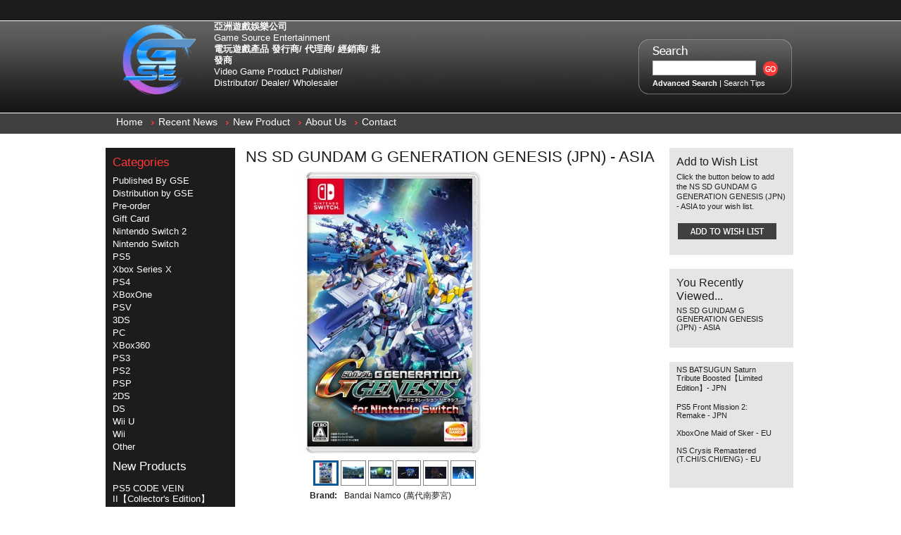

--- FILE ---
content_type: text/html; charset=UTF-8
request_url: https://hkgse.com/en/products/NS-SD-%E9%8B%BC%E5%BD%88-G-%E4%B8%96%E4%BB%A3-%E5%89%B5%E4%B8%96-%28%E6%97%A5%E6%96%87%E7%89%88%29-%252d-%E4%BA%9E%E6%B4%B2%E7%89%88.html
body_size: 8920
content:
<!DOCTYPE html PUBLIC "-//W3C//DTD XHTML 1.0 Transitional//EN" "http://www.w3.org/TR/xhtml1/DTD/xhtml1-transitional.dtd">
<html xml:lang="en" lang="en" xmlns="http://www.w3.org/1999/xhtml">
<head>
    

    <title>NS SD GUNDAM G GENERATION GENESIS (JPN) - ASIA - GSE - Game Source Entertainment 電玩遊戲產品 發行商 / 代理商 / 經銷商 / 批發商</title>  
    
    <meta http-equiv="Content-Type" content="text/html; charset=UTF-8" />
    <meta name="description" content="By Game Source Entertainment" />
    <meta name="keywords" content="PS3 , XBox360 , XBox 360 , Wii , PS2 , N3DS , N3DSLL , NDS , NDSL , PSP , PSV , PS Vita , XBOX , Playstation , Play Station , 電玩批發 , 遊戲批發 , 遊戲機批發 ,Game trading ,  Game Wholesale , Game Wholesaler , Game Source , GSE , 任天堂 , 微軟 , Nintendo , Microsoft , 遊戲大盤 , 電玩大盤商 , 遊戲大盤商 , 遊樂器大盤商 , Game , CONSOLE ,WiiU,PS4 ,XBoxOne,ec shop city,ecshopcity" />
    <meta http-equiv="Content-Script-Type" content="text/javascript" />
    <meta http-equiv="Content-Style-Type" content="text/css" />
    <meta property="og:image" content="https://hkgse.com/product_images/GSE WEB LOGO BETA FIN.png" />
    <meta property="og:image:width" content="1500" />
    <meta property="og:image:height" content="1500" />
    <link rel="shortcut icon" href="https://hkgse.com/product_images/-1.png" />

    <link href="https://hkgse.com/templates/__master/Styles/styles.css?1" type="text/css" rel="stylesheet" /><link href="https://hkgse.com/templates/Watchesold20171017before/Styles/styles.css?1" media="all" type="text/css" rel="stylesheet" />
<link href="https://hkgse.com/templates/Watchesold20171017before/Styles/iselector.css?1" media="all" type="text/css" rel="stylesheet" />
<link href="https://hkgse.com/templates/Watchesold20171017before/Styles/grey.css?1" media="all" type="text/css" rel="stylesheet" />
<!--[if IE]><link href="https://hkgse.com/templates/Watchesold20171017before/Styles/ie.css?1" media="all" type="text/css" rel="stylesheet" /><![endif]-->
<link href="/javascript/jquery/plugins/imodal/imodal.css?1" type="text/css" rel="stylesheet" /><link href="/javascript/jquery/plugins/jqzoom/jqzoom.css?1" type="text/css" rel="stylesheet" /><link href="https://hkgse.com/javascript/jquery/plugins/lightbox/lightbox.css?1" type="text/css" rel="stylesheet" />

    <!-- Tell the browsers about our RSS feeds -->
    

    <!-- Include visitor tracking code (if any) -->
    <script type="text/javascript" src="https://hkgse.com/index.php?action=tracking_script"></script>

    

    <style type="text/css"> #Container { background-image: url("https://hkgse.com/product_images/header_images/Watchesold20171017before_headerImage.jpg"); } </style>

    <script type="text/javascript" src="https://hkgse.com/en/javascript/jquery.js?1"></script>
    <script type="text/javascript" src="https://hkgse.com/en/javascript/menudrop.js?1"></script>
    <script type="text/javascript" src="https://hkgse.com/en/javascript/common.js?1"></script>
    <script type="text/javascript" src="https://hkgse.com/en/javascript/iselector.js?1"></script>

    <script type="text/javascript">
    //<![CDATA[
    config.ShopPath = 'https://hkgse.com/en';
    config.AppPath = '';
    var ThumbImageWidth = 240;
    var ThumbImageHeight = 230;
    //]]>
    </script>
    <script type="text/javascript" src="/javascript/jquery/plugins/imodal/imodal.js?1"></script>
    <script type="text/javascript" src="https://hkgse.com/javascript/quicksearch.js"></script>
    
</head>

<body>
    <script type="text/javascript" src="/javascript/product.functions.js?1"></script>
    <script type="text/javascript" src="/javascript/product.js?1"></script>
    <div id="Container">
    <div id="AjaxLoading"><img src="https://hkgse.com/templates/Watchesold20171017before/images/ajax-loader.gif" alt="" />&nbsp; Loading... Please wait...</div>

    
        <div id="TopMenu">
            <ul style="display:none">
                <li style="display:none" class="HeaderLiveChat">
                    
                </li>
                <li style="display:none" class="First"><a href="https://hkgse.com/en/account.php">My Account</a></li>
                <li style="display:none"><a href="https://hkgse.com/en/orderstatus.php">Order Status</a></li>
                <li style="display:none"><a href="https://hkgse.com/en/wishlist.php">Wish Lists</a></li>
                
                <li style="display:none" class="CartLink"><a href="https://hkgse.com/en/cart.php">View Cart <span></span></a></li>
                <li style="display:none">
                    <div>
                        <a href='https://hkgse.com/en/login.php' onclick=''>Sign in</a> or <a href='https://hkgse.com/en/login.php?action=create_account' onclick=''>Create an account</a>
                    </div>
                </li>
                <li> <script type="text/javascript" src="/javascript/tw_cn.js"></script>
            
            <div class="Selectlanguage">
                <a href="/en/" title="English" class="SelectEnglish">English(US)</a>
                <a title="点击切换简体" class="Selectcn" id="translateLink_sim">簡體中文(香港)</a>
                <a title="點擊切換繁體" class="Selecthk" id="translateLink_tra">繁體中文(香港)</a>
                    </div>
                    

                
                    
<script type="text/javascript">    
var defaultEncoding=1;  //2=sim 1=tra
var cookieDomain='';
var translateDelay=1;
var currentEncoding = defaultEncoding;
var targetEncodingCookie = "targetEncoding" + cookieDomain.replace(/./g,"");
var targetEncoding = ( getCookie(targetEncodingCookie) == null ? defaultEncoding : getCookie(targetEncodingCookie) );  

    
var translateButtonId_sim ="translateLink_sim";
var translateButtonId_tra ="translateLink_tra";

                   
translateButtonObject_sim = document.getElementById( translateButtonId_sim);
translateButtonObject_tra = document.getElementById( translateButtonId_tra);
if (translateButtonObject_sim||translateButtonObject_tra)
{  


    
    if(window.location.href.indexOf('/en/')!=-1){
    if(translateButtonObject_sim){
   translateInitilization_sim1(translateButtonId_sim); 
    
    }
    if(translateButtonObject_tra)
   translateInitilization_tra1(translateButtonId_tra); 
    }
    else{
    if(translateButtonObject_sim)
    translateInitilization_sim(translateButtonId_sim); 
    if(translateButtonObject_tra)
    translateInitilization_tra(translateButtonId_tra); 
    translatecheck();
    }
}
</script>  
</li>
            </ul>
            <br class="Clear" />
        </div>
<div id="Outer">
<div id="Header">

<div id="Logo">
<table border=0>
<td align="center"><a href="https://hkgse.com/en/"><img src="https://hkgse.com/en/product_images/-2.png" border="0" id="LogoImage" alt="GSE - Game Source Entertainment 電玩遊戲產品 發行商 / 代理商 / 經銷商 / 批發商" /></a>
</td>
<td class="CompanyTitleimformation"><p><b>亞洲遊戲娛樂公司</b><br />
Game Source Entertainment<br />
<b>電玩遊戲產品 發行商/ 代理商/ 經銷商/ 批發商</b><br />
Video Game Product Publisher/ Distributor/ Dealer/ Wholesaler</br></p></td></table>
</div>
			<div id="SearchForm">
				<form action="https://hkgse.com/en/search.php" method="get" onsubmit="return check_small_search_form()">
					<label for="search_query">Search</label>
					<input type="text" name="search_query" id="search_query" class="Textbox" value="" />
					<input type="image" src="https://hkgse.com/templates/Watchesold20171017before/images/grey/Search.gif" class="Button" />
				</form>
				<p>
					<a href="https://hkgse.com/en/search.php?mode=advanced"><strong>Advanced Search</strong></a> |
					<a href="https://hkgse.com/en/search.php?action=Tips">Search Tips</a>
				</p>
			</div>

			<script type="text/javascript">
				lang.EmptySmallSearch = "You forgot to enter some search keywords.";
			</script>

<br class="Clear" />
</div>
	<div id="Menu">
		<ul>
			<li class="First "><a href="https://hkgse.com/en/"><span>Home</span></a></li>
				<li class=" ">
		<a href="https://hkgse.com/en/pages/%E6%9C%80%E6%96%B0%E6%B6%88%E6%81%AF.html"><span>Recent News</span></a>
		
	</li>	<li class=" ">
		<a href="https://hkgse.com/en/pages/%E6%9C%80%E6%96%B0%E7%94%A2%E5%93%81.html"><span>New Product</span></a>
		
	</li>	<li class=" ">
		<a href="https://hkgse.com/en/pages/%E9%97%9C%E6%96%BC%E6%88%91%E5%80%91.html"><span>About Us</span></a>
		
	</li>	<li class=" ">
		<a href="https://hkgse.com/en/pages/%E8%81%AF%E7%B5%A1%E6%88%91%E5%80%91.html"><span>Contact</span></a>
		
	</li>
		</ul>
	</div>



    <div id="Wrapper">
        
        <div class="Left" id="LayoutColumn1">
                            <div class="Block CategoryList Moveable Panel" id="SideCategoryList">
                    <h2>Categories</h2>
                    <div class="BlockContent">
                        <ul>
                            <ul>    <li class=""><a href="https://hkgse.com/en/categories/Published-By-GSE/">Published By GSE</a>
    
    </li></ul><ul>    <li class=""><a href="https://hkgse.com/en/categories/Distribution-by-GSE/">Distribution by GSE</a>
    
    </li></ul><ul>    <li class=""><a href="https://hkgse.com/en/categories/Pre%252dorder/">Pre-order</a>
    
    </li></ul><ul>    <li class=""><a href="https://hkgse.com/en/categories/Gift-Card/">Gift Card</a>
    
    </li></ul><ul>    <li class=""><a href="https://hkgse.com/en/categories/Nintendo-Switch-2/">Nintendo Switch 2</a>
    
    </li></ul><ul>    <li class=""><a href="https://hkgse.com/en/categories/Nintendo-Switch/">Nintendo Switch</a>
    
    </li></ul><ul>    <li class=""><a href="https://hkgse.com/en/categories/PS5/">PS5</a>
    
    </li></ul><ul>    <li class=""><a href="https://hkgse.com/en/categories/Xbox-Series-X/">Xbox Series X</a>
    
    </li></ul><ul>    <li class=""><a href="https://hkgse.com/en/categories/PS4/">PS4</a>
    
    </li></ul><ul>    <li class=""><a href="https://hkgse.com/en/categories/XBoxOne/">XBoxOne</a>
    
    </li></ul><ul>    <li class=""><a href="https://hkgse.com/en/categories/PSV/">PSV</a>
    
    </li></ul><ul>    <li class=""><a href="https://hkgse.com/en/categories/3DS/">3DS</a>
    
    </li></ul><ul>    <li class=""><a href="https://hkgse.com/en/categories/PC/">PC</a>
    
    </li></ul><ul>    <li class=""><a href="https://hkgse.com/en/categories/XBox360/">XBox360</a>
    
    </li></ul><ul>    <li class=""><a href="https://hkgse.com/en/categories/PS3/">PS3</a>
    
    </li></ul><ul>    <li class=""><a href="https://hkgse.com/en/categories/PS2/">PS2</a>
    
    </li></ul><ul>    <li class=""><a href="https://hkgse.com/en/categories/PSP/">PSP</a>
    
    </li></ul><ul>    <li class=""><a href="https://hkgse.com/en/categories/2DS/">2DS</a>
    
    </li></ul><ul>    <li class=""><a href="https://hkgse.com/en/categories/DS/">DS</a>
    
    </li></ul><ul>    <li class=""><a href="https://hkgse.com/en/categories/Wii-U/">Wii U</a>
    
    </li></ul><ul>    <li class=""><a href="https://hkgse.com/en/categories/Wii/">Wii</a>
    
    </li></ul><ul>    <li class=""><a href="https://hkgse.com/en/categories/%E5%85%B6%E4%BB%96%E7%94%A2%E5%93%81/">Other</a>
    
    </li></ul>
                        </ul>
                    </div>
                </div>
                            <div class="Block NewProducts Moveable Panel" id="SideNewProducts" style="display:">
                    <h2><a href="https://hkgse.com/categories/%E9%A0%90%E5%94%AE%E7%89%B9%E5%8D%80/?sort=newest"> New Products</a></h2>
                    <div class="BlockContent">
                        <ul class="ProductList">
                            							<li class="Odd">
								<div class="ProductImage">
									<a href="https://hkgse.com/en/products/PS5-%E5%99%AC%E8%A1%80%E4%BB%A3%E7%A2%BC-2%E3%80%90%E9%99%90%E5%AE%9A%E7%89%88%E3%80%91%28%E7%B9%81%7B47%7D%E7%B0%A1%E9%AB%94%E4%B8%AD%E6%96%87%E7%89%88%29-%252d-%E4%BA%9E%E6%B4%B2%E7%89%88.html"  ><img src="https://hkgse.com/product_images/d/413/WhatsApp_%E5%9C%96%E7%89%872025-10-2310.37.19_37eab9c9__20748_thumb.jpg" alt="PS5 噬血代碼 2【限定版】(繁/簡體中文版) - 亞洲版" /></a>
								</div>
								<div class="ProductDetails">
									<strong><a href="https://hkgse.com/en/products/PS5-%E5%99%AC%E8%A1%80%E4%BB%A3%E7%A2%BC-2%E3%80%90%E9%99%90%E5%AE%9A%E7%89%88%E3%80%91%28%E7%B9%81%7B47%7D%E7%B0%A1%E9%AB%94%E4%B8%AD%E6%96%87%E7%89%88%29-%252d-%E4%BA%9E%E6%B4%B2%E7%89%88.html">PS5 CODE VEIN II【Collector&#039;s Edition】(T.CHI/S.CHI) - ASIA</a></strong>
									<em></em>
									<span class="Rating Rating0"><img src="https://hkgse.com/templates/Watchesold20171017before/images/IcoRating0.gif" alt="" style="display: none" /></span>
									<div class="ProductActionAdd" style="display:none;">
										<strong><a href="https://hkgse.com/en/cart.php?action=add&amp;product_id=15373">Add To Cart</a></strong>
									</div>
								</div>
							</li>							<li class="Even">
								<div class="ProductImage">
									<a href="https://hkgse.com/en/products/PS5-%E5%99%AC%E8%A1%80%E4%BB%A3%E7%A2%BC-2-%28%E7%B9%81%7B47%7D%E7%B0%A1%E9%AB%94%E4%B8%AD%E6%96%87%E7%89%88%29-%252d-%E4%BA%9E%E6%B4%B2%E7%89%88.html"  ><img src="https://hkgse.com/product_images/i/068/WhatsApp_%E5%9C%96%E7%89%872025-10-2310.33.59_400bce2e__67185_thumb.jpg" alt="PS5 噬血代碼 2 (繁/簡體中文版) - 亞洲版" /></a>
								</div>
								<div class="ProductDetails">
									<strong><a href="https://hkgse.com/en/products/PS5-%E5%99%AC%E8%A1%80%E4%BB%A3%E7%A2%BC-2-%28%E7%B9%81%7B47%7D%E7%B0%A1%E9%AB%94%E4%B8%AD%E6%96%87%E7%89%88%29-%252d-%E4%BA%9E%E6%B4%B2%E7%89%88.html">PS5 CODE VEIN II (T.CHI/S.CHI) - ASIA</a></strong>
									<em></em>
									<span class="Rating Rating0"><img src="https://hkgse.com/templates/Watchesold20171017before/images/IcoRating0.gif" alt="" style="display: none" /></span>
									<div class="ProductActionAdd" style="display:none;">
										<strong><a href="https://hkgse.com/en/cart.php?action=add&amp;product_id=15372">Add To Cart</a></strong>
									</div>
								</div>
							</li>							<li class="Odd">
								<div class="ProductImage">
									<a href="https://hkgse.com/en/products/NS2-%E4%BA%BA%E4%B8%AD%E4%B9%8B%E9%BE%8D-%E6%A5%B5-3-%7B47%7D-%E4%BA%BA%E4%B8%AD%E4%B9%8B%E9%BE%8D-3-%E5%A4%96%E5%82%B3-Dark-Ties-%28%E9%91%B0%E5%8C%99%E5%8D%A1%E7%89%88%29%28%E7%B9%81%E4%B8%AD%7B47%7D%E7%B0%A1%E4%B8%AD%7B47%7D%E8%8B%B1%7B47%7D%E6%97%A5%7B47%7D%E9%9F%93%E6%96%87%E7%89%88%29-%252d-%E4%BA%9E%E6%B4%B2%E7%89%88.html"  ><img src="https://hkgse.com/product_images/k/768/NS2__88232_thumb.png" alt="NS2 人中之龍 極 3 / 人中之龍 3 外傳 Dark Ties (鑰匙卡版)(繁中/簡中/英/日/韓文版) - 亞洲版" /></a>
								</div>
								<div class="ProductDetails">
									<strong><a href="https://hkgse.com/en/products/NS2-%E4%BA%BA%E4%B8%AD%E4%B9%8B%E9%BE%8D-%E6%A5%B5-3-%7B47%7D-%E4%BA%BA%E4%B8%AD%E4%B9%8B%E9%BE%8D-3-%E5%A4%96%E5%82%B3-Dark-Ties-%28%E9%91%B0%E5%8C%99%E5%8D%A1%E7%89%88%29%28%E7%B9%81%E4%B8%AD%7B47%7D%E7%B0%A1%E4%B8%AD%7B47%7D%E8%8B%B1%7B47%7D%E6%97%A5%7B47%7D%E9%9F%93%E6%96%87%E7%89%88%29-%252d-%E4%BA%9E%E6%B4%B2%E7%89%88.html">NS2 Yakuza Kiwami 3 &amp; Dark Ties (Game-Key Cards)(T.CHI/S.CHI/ENG/JPN/KOR) - ASIA</a></strong>
									<em></em>
									<span class="Rating Rating0"><img src="https://hkgse.com/templates/Watchesold20171017before/images/IcoRating0.gif" alt="" style="display: none" /></span>
									<div class="ProductActionAdd" style="display:none;">
										<strong><a href="https://hkgse.com/en/cart.php?action=add&amp;product_id=15371">Add To Cart</a></strong>
									</div>
								</div>
							</li>							<li class="Even">
								<div class="ProductImage">
									<a href="https://hkgse.com/en/products/PS5-%E4%BA%BA%E4%B8%AD%E4%B9%8B%E9%BE%8D-%E6%A5%B5-3-%7B47%7D-%E4%BA%BA%E4%B8%AD%E4%B9%8B%E9%BE%8D-3-%E5%A4%96%E5%82%B3-Dark-Ties-%28%E7%B9%81%E4%B8%AD%7B47%7D%E7%B0%A1%E4%B8%AD%7B47%7D%E8%8B%B1%7B47%7D%E6%97%A5%7B47%7D%E9%9F%93%E6%96%87%E7%89%88%29-%252d-%E4%BA%9E%E6%B4%B2%E7%89%88.html"  ><img src="https://hkgse.com/product_images/f/804/PS5__15447_thumb.png" alt="PS5 人中之龍 極 3 / 人中之龍 3 外傳 Dark Ties (繁中/簡中/英/日/韓文版) - 亞洲版" /></a>
								</div>
								<div class="ProductDetails">
									<strong><a href="https://hkgse.com/en/products/PS5-%E4%BA%BA%E4%B8%AD%E4%B9%8B%E9%BE%8D-%E6%A5%B5-3-%7B47%7D-%E4%BA%BA%E4%B8%AD%E4%B9%8B%E9%BE%8D-3-%E5%A4%96%E5%82%B3-Dark-Ties-%28%E7%B9%81%E4%B8%AD%7B47%7D%E7%B0%A1%E4%B8%AD%7B47%7D%E8%8B%B1%7B47%7D%E6%97%A5%7B47%7D%E9%9F%93%E6%96%87%E7%89%88%29-%252d-%E4%BA%9E%E6%B4%B2%E7%89%88.html">PS5 Yakuza Kiwami 3 &amp; Dark Ties (T.CHI/S.CHI/ENG/JPN/KOR) - ASIA</a></strong>
									<em></em>
									<span class="Rating Rating0"><img src="https://hkgse.com/templates/Watchesold20171017before/images/IcoRating0.gif" alt="" style="display: none" /></span>
									<div class="ProductActionAdd" style="display:none;">
										<strong><a href="https://hkgse.com/en/cart.php?action=add&amp;product_id=15370">Add To Cart</a></strong>
									</div>
								</div>
							</li>							<li class="Odd">
								<div class="ProductImage">
									<a href="https://hkgse.com/en/products/PS4-%E4%BA%BA%E4%B8%AD%E4%B9%8B%E9%BE%8D-%E6%A5%B5-3-%7B47%7D-%E4%BA%BA%E4%B8%AD%E4%B9%8B%E9%BE%8D-3-%E5%A4%96%E5%82%B3-Dark-Ties-%28%E7%B9%81%E4%B8%AD%7B47%7D%E7%B0%A1%E4%B8%AD%7B47%7D%E8%8B%B1%7B47%7D%E6%97%A5%7B47%7D%E9%9F%93%E6%96%87%E7%89%88%29-%252d-%E4%BA%9E%E6%B4%B2%E7%89%88.html"  ><img src="https://hkgse.com/product_images/a/590/PS4__13539_thumb.png" alt="PS4 人中之龍 極 3 / 人中之龍 3 外傳 Dark Ties (繁中/簡中/英/日/韓文版) - 亞洲版" /></a>
								</div>
								<div class="ProductDetails">
									<strong><a href="https://hkgse.com/en/products/PS4-%E4%BA%BA%E4%B8%AD%E4%B9%8B%E9%BE%8D-%E6%A5%B5-3-%7B47%7D-%E4%BA%BA%E4%B8%AD%E4%B9%8B%E9%BE%8D-3-%E5%A4%96%E5%82%B3-Dark-Ties-%28%E7%B9%81%E4%B8%AD%7B47%7D%E7%B0%A1%E4%B8%AD%7B47%7D%E8%8B%B1%7B47%7D%E6%97%A5%7B47%7D%E9%9F%93%E6%96%87%E7%89%88%29-%252d-%E4%BA%9E%E6%B4%B2%E7%89%88.html">PS4 Yakuza Kiwami 3 &amp; Dark Ties (T.CHI/S.CHI/ENG/JPN/KOR) - ASIA</a></strong>
									<em></em>
									<span class="Rating Rating0"><img src="https://hkgse.com/templates/Watchesold20171017before/images/IcoRating0.gif" alt="" style="display: none" /></span>
									<div class="ProductActionAdd" style="display:none;">
										<strong><a href="https://hkgse.com/en/cart.php?action=add&amp;product_id=15369">Add To Cart</a></strong>
									</div>
								</div>
							</li>
                        </ul>
                    </div>
                </div>
            
            
        </div>
        <div class="Content" id="LayoutColumn2">
            <script type="text/javascript" src="/javascript/jquery/plugins/jCarousel/jCarousel.js?1"></script>
<script type="text/javascript" src="/javascript/jquery/plugins/jqzoom/jqzoom.js?1"></script>
<script type="text/javascript">//<![CDATA[
	var ZoomImageURLs = new Array();
	
						ZoomImageURLs[0] = "https:\/\/hkgse.com\/product_images\/s\/061\/NS_SD_%E9%8B%BC%E5%BD%88_G_%E4%B8%96%E4%BB%A3_%E5%89%B5%E4%B8%96__50046_zoom.jpg";
					
						ZoomImageURLs[1] = "https:\/\/hkgse.com\/product_images\/c\/908\/SD_%E9%8B%BC%E5%BD%88_G_%E4%B8%96%E4%BB%A3_%E5%89%B5%E4%B8%96_01__62111_zoom.JPG";
					
						ZoomImageURLs[2] = "https:\/\/hkgse.com\/product_images\/r\/684\/SD_%E9%8B%BC%E5%BD%88_G_%E4%B8%96%E4%BB%A3_%E5%89%B5%E4%B8%96_02__92827_zoom.JPG";
					
						ZoomImageURLs[3] = "https:\/\/hkgse.com\/product_images\/l\/583\/SD_%E9%8B%BC%E5%BD%88_G_%E4%B8%96%E4%BB%A3_%E5%89%B5%E4%B8%96_03__08178_zoom.JPG";
					
						ZoomImageURLs[4] = "https:\/\/hkgse.com\/product_images\/y\/026\/SD_%E9%8B%BC%E5%BD%88_G_%E4%B8%96%E4%BB%A3_%E5%89%B5%E4%B8%96_04__57333_zoom.JPG";
					
						ZoomImageURLs[5] = "https:\/\/hkgse.com\/product_images\/q\/672\/SD_%E9%8B%BC%E5%BD%88_G_%E4%B8%96%E4%BB%A3_%E5%89%B5%E4%B8%96_05__09231_zoom.JPG";
					
//]]></script>


<script type="text/javascript">//<![CDATA[
var ThumbURLs = new Array();
var ProductImageDescriptions = new Array();
var CurrentProdThumbImage = 0;
var ShowVariationThumb =false;
var ProductThumbWidth = 400;
var ProductThumbHeight =  400;
var ProductMaxZoomWidth = 1280;
var ProductMaxZoomHeight =  1280;
var ProductTinyWidth = 30;
var ProductTinyHeight =  30;


						ThumbURLs[0] = "https:\/\/hkgse.com\/product_images\/b\/972\/NS_SD_%E9%8B%BC%E5%BD%88_G_%E4%B8%96%E4%BB%A3_%E5%89%B5%E4%B8%96__32200_std.jpg";
						ProductImageDescriptions[0] = "Image 1";
					
						ThumbURLs[1] = "https:\/\/hkgse.com\/product_images\/k\/733\/SD_%E9%8B%BC%E5%BD%88_G_%E4%B8%96%E4%BB%A3_%E5%89%B5%E4%B8%96_01__76594_std.JPG";
						ProductImageDescriptions[1] = "Image 2";
					
						ThumbURLs[2] = "https:\/\/hkgse.com\/product_images\/y\/997\/SD_%E9%8B%BC%E5%BD%88_G_%E4%B8%96%E4%BB%A3_%E5%89%B5%E4%B8%96_02__94310_std.JPG";
						ProductImageDescriptions[2] = "Image 3";
					
						ThumbURLs[3] = "https:\/\/hkgse.com\/product_images\/i\/328\/SD_%E9%8B%BC%E5%BD%88_G_%E4%B8%96%E4%BB%A3_%E5%89%B5%E4%B8%96_03__51270_std.JPG";
						ProductImageDescriptions[3] = "Image 4";
					
						ThumbURLs[4] = "https:\/\/hkgse.com\/product_images\/m\/417\/SD_%E9%8B%BC%E5%BD%88_G_%E4%B8%96%E4%BB%A3_%E5%89%B5%E4%B8%96_04__10919_std.JPG";
						ProductImageDescriptions[4] = "Image 5";
					
						ThumbURLs[5] = "https:\/\/hkgse.com\/product_images\/e\/526\/SD_%E9%8B%BC%E5%BD%88_G_%E4%B8%96%E4%BB%A3_%E5%89%B5%E4%B8%96_05__40274_std.JPG";
						ProductImageDescriptions[5] = "Image 6";
					

var ShowImageZoomer = 1;

var productId = 7020;
//]]></script>

<div class="Block Moveable Panel PrimaryProductDetails" id="ProductDetails">
    <div class="BlockContent">
        

        
            <h2>NS SD GUNDAM G GENERATION GENESIS (JPN) - ASIA</h2>
        

        <div class="ProductThumb" style="">
            <script type="text/javascript" src="/javascript/jquery/plugins/fancybox/fancybox.js?1"></script>

<link rel="stylesheet" type="text/css" href="/javascript/jquery/plugins/fancybox/fancybox.css" media="screen" />

<div id="LightBoxImages" style="display: none;">
	<!--  -->
	<a class="iframe" href="https://hkgse.com/en/productimage.php?product_id=7020"></a>
</div>

<script type="text/javascript">
	//<![CDATA[
	var originalImages = '';
	function showProductImageLightBox(TargetedImage) {
		var currentImage=0;
		if(TargetedImage) {
			currentImage = TargetedImage;
		} else if(CurrentProdThumbImage!='undefined'){
			currentImage = CurrentProdThumbImage;
		}
		if(ShowVariationThumb) {
			var url = "https://hkgse.com/en/productimage.php?product_id=7020&variation_id="+$('body').attr('currentVariation');
		} else {
			var url = "https://hkgse.com/en/productimage.php?product_id=7020&current_image="+currentImage;
		}
		$('#LightBoxImages a').attr("href", url);

		initProductLightBox();

		$('#LightBoxImages a').trigger('click');
	}

	function initProductLightBox() {

		var w = $(window).width();
		var h = $(window).height();

		// tiny image box width plus 3 px margin, times the number of tiny images, plus the arrows width
		var carouselWidth = (34 + 3) * Math.min(10, 7) + 70;

		//the width of the prev and next link
		var navLinkWidth = 250;

		var requiredNavWidth = Math.max(carouselWidth, navLinkWidth);

		// calculate the width of the widest image after resized to fit the screen.
		// 200 is the space betewn the window frame and the light box frame.
		var wr = Math.min(w-200, 1280) / 1280;
		var hr = Math.min(h-200, 720) / 720;

		var r = Math.min(wr, hr);

		var imgResizedWidth = Math.round(r * 1280);
		var imgResizedHeight = Math.round(r * 720);

		//calculate the width required for lightbox window
		var width = Math.min(w-100, Math.max(requiredNavWidth, imgResizedWidth+30));
		var height = h-100;

		$('#LightBoxImages a').fancybox({
			'frameWidth'	: width,
			'frameHeight'	: height
		});
	}

	$(document).ready(function() { originalImages = $('#LightBoxImages').html(); });
	//]]>
</script>
            <div class="ProductThumbImage" style="width:400px; height:400px;">
	<a style="margin:auto;" href="https://hkgse.com/product_images/s/061/NS_SD_%E9%8B%BC%E5%BD%88_G_%E4%B8%96%E4%BB%A3_%E5%89%B5%E4%B8%96__50046_zoom.jpg" onclick="showProductImageLightBox(); return false; return false;">
		<img src="https://hkgse.com/product_images/b/972/NS_SD_%E9%8B%BC%E5%BD%88_G_%E4%B8%96%E4%BB%A3_%E5%89%B5%E4%B8%96__32200_std.jpg" alt="Image 1" title="Image 1" />
	</a>
</div>


            <div class="ImageCarouselBox" style="margin:0 auto; ">
                <a id="ImageScrollPrev" class="prev" href="#"><img src="https://hkgse.com/templates/Watchesold20171017before/images/LeftArrow.png" alt="" width="20" height="20" /></a>

                <div class="ProductTinyImageList">
                    <ul>
                        <li style = "height:34px; width:34px;"  onmouseover="showProductThumbImage(0)" onclick="showProductImageLightBox(0); return false; return false;" id="TinyImageBox_0">
	<div class="TinyOuterDiv" style = "height:30px; width:30px;">
		<div style = "height:30px; width:30px;">
			<a href="#"><img id="TinyImage_0" style="padding-top:0px;" width="30" height="30" src="https://hkgse.com/product_images/z/984/NS_SD_%E9%8B%BC%E5%BD%88_G_%E4%B8%96%E4%BB%A3_%E5%89%B5%E4%B8%96__60343_tiny.jpg" alt="Image 1" title="Image 1" /></a>
		</div>
	</div>
</li>
<li style = "height:34px; width:34px;"  onmouseover="showProductThumbImage(1)" onclick="showProductImageLightBox(1); return false; return false;" id="TinyImageBox_1">
	<div class="TinyOuterDiv" style = "height:30px; width:30px;">
		<div style = "height:30px; width:30px;">
			<a href="#"><img id="TinyImage_1" style="padding-top:6px;" width="30" height="17" src="https://hkgse.com/product_images/m/255/SD_%E9%8B%BC%E5%BD%88_G_%E4%B8%96%E4%BB%A3_%E5%89%B5%E4%B8%96_01__50893_tiny.JPG" alt="Image 2" title="Image 2" /></a>
		</div>
	</div>
</li>
<li style = "height:34px; width:34px;"  onmouseover="showProductThumbImage(2)" onclick="showProductImageLightBox(2); return false; return false;" id="TinyImageBox_2">
	<div class="TinyOuterDiv" style = "height:30px; width:30px;">
		<div style = "height:30px; width:30px;">
			<a href="#"><img id="TinyImage_2" style="padding-top:6px;" width="30" height="17" src="https://hkgse.com/product_images/y/753/SD_%E9%8B%BC%E5%BD%88_G_%E4%B8%96%E4%BB%A3_%E5%89%B5%E4%B8%96_02__55126_tiny.JPG" alt="Image 3" title="Image 3" /></a>
		</div>
	</div>
</li>
<li style = "height:34px; width:34px;"  onmouseover="showProductThumbImage(3)" onclick="showProductImageLightBox(3); return false; return false;" id="TinyImageBox_3">
	<div class="TinyOuterDiv" style = "height:30px; width:30px;">
		<div style = "height:30px; width:30px;">
			<a href="#"><img id="TinyImage_3" style="padding-top:6px;" width="30" height="17" src="https://hkgse.com/product_images/b/427/SD_%E9%8B%BC%E5%BD%88_G_%E4%B8%96%E4%BB%A3_%E5%89%B5%E4%B8%96_03__03548_tiny.JPG" alt="Image 4" title="Image 4" /></a>
		</div>
	</div>
</li>
<li style = "height:34px; width:34px;"  onmouseover="showProductThumbImage(4)" onclick="showProductImageLightBox(4); return false; return false;" id="TinyImageBox_4">
	<div class="TinyOuterDiv" style = "height:30px; width:30px;">
		<div style = "height:30px; width:30px;">
			<a href="#"><img id="TinyImage_4" style="padding-top:6px;" width="30" height="17" src="https://hkgse.com/product_images/j/408/SD_%E9%8B%BC%E5%BD%88_G_%E4%B8%96%E4%BB%A3_%E5%89%B5%E4%B8%96_04__19952_tiny.JPG" alt="Image 5" title="Image 5" /></a>
		</div>
	</div>
</li>
<li style = "height:34px; width:34px;"  onmouseover="showProductThumbImage(5)" onclick="showProductImageLightBox(5); return false; return false;" id="TinyImageBox_5">
	<div class="TinyOuterDiv" style = "height:30px; width:30px;">
		<div style = "height:30px; width:30px;">
			<a href="#"><img id="TinyImage_5" style="padding-top:6px;" width="30" height="17" src="https://hkgse.com/product_images/r/356/SD_%E9%8B%BC%E5%BD%88_G_%E4%B8%96%E4%BB%A3_%E5%89%B5%E4%B8%96_05__73054_tiny.JPG" alt="Image 6" title="Image 6" /></a>
		</div>
	</div>
</li>

                    </ul>
                </div>

                <a id="ImageScrollNext" class="next" href="#"><img src="https://hkgse.com/templates/Watchesold20171017before/images/RightArrow.png" alt="" width="20" height="20" /></a>
            </div>
            <div style="display:none;" class="SeeMorePicturesLink">
                <a href="#" onclick="showProductImageLightBox(); return false; return false;" class="ViewLarger">See 5 more pictures</a>
            </div>
        </div>
        <div class="ProductMain">
            <div class="ProductDetailsGrid">
                <div class="DetailRow" style="display: none">
                    <div class="Label">RRP:</div>
                    <div class="Value">
                        
                    </div>
                </div>

                <div class="DetailRow" style="display: none;">
                    <div class="Label">Price:</div>
                    <div class="Value">
                        <em class="ProductPrice VariationProductPrice"></em>
                         
                    </div>
                </div>

                <div class="DetailRow ProductSKU" style="display: none">
                    <div class="Label">SKU:</div>
                    <div class="Value">
                        <span class="VariationProductSKU">
                            
                        </span>
                    </div>
                </div>

                <div class="DetailRow" style="display: none">
                    <div class="Label">Vendor:</div>
                    <div class="Value">
                        
                    </div>
                </div>

                <div class="DetailRow" style="display: ">
                    <div class="Label">Brand:</div>
                    <div class="Value">
                        <a href="https://hkgse.com/en/brands/Bandai-Namco-%28%E8%90%AC%E4%BB%A3%E5%8D%97%E5%A4%A2%E5%AE%AE%29.html">Bandai Namco (萬代南夢宮)</a>
                    </div>
                </div>

                <div class="DetailRow" style="display: none">
                    <div class="Label">Condition:</div>
                    <div class="Value">
                        
                    </div>
                </div>

                <div class="DetailRow" style="display: none">
                    <div class="Label">Weight:</div>
                    <div class="Value">
                        <span class="VariationProductWeight">
                            
                        </span>
                    </div>
                </div>

                <div class="DetailRow" style="display: none">
                    <div class="Label">Rating:</div>
                    <div class="Value">
                        <img width="64" height="12" src="https://hkgse.com/templates/Watchesold20171017before/images/IcoRating0.gif" alt="" />
                        <span style="display:none">(
                            <a href="#reviews" onclick="">
                                
                            </a>
                        )</span>
                    </div>
                </div>

                <div class="DetailRow" style="display: none">
                    <div class="Label">Availability:</div>
                    <div class="Value">
                        
                    </div>
                </div>

                <div class="DetailRow" style="display: none">
                    <div class="Label">Shipping:</div>
                    <div class="Value">
                        
                    </div>
                </div>

                <div class="DetailRow InventoryLevel" style="display: none;">
                    <div class="Label">Current Stock:</div>
                    <div class="Value">
                        <span class="VariationProductInventory">
                            
                        </span>
                    </div>
                </div>

                <div class="DetailRow" style="display: none">
                    <div class="Label">Gift Wrapping:</div>
                    <div class="Value">
                        
                    </div>
                </div>
                
            </div>
        </div>
        <div class="Clear AddThisButtonBox" style="text-align:center;width:400PX; padding:10px 0 0 9px;">
	<!-- AddThis Button BEGIN -->
	<a class="addthis_button" href="http://www.addthis.com/bookmark.php?v=250&amp;pub=xa-4aa4857d5e87e10e"><img src="http://s7.addthis.com/static/btn/v2/lg-share-en.gif" width="125" height="16" alt="Bookmark and Share" style="border:0"/></a><script type="text/javascript" src="https://s7.addthis.com/js/250/addthis_widget.js?pub=xa-4aa4857d5e87e10e"></script>
	<!-- AddThis Button END -->
</div>

        <br class="Clear" />
        <hr />
    </div>
</div>
            
            <div class="Block Moveable Panel ProductDescription" id="ProductDescription">
	<h3>Product Description</h3>
	<div class="ProductDescriptionContainer">
		
			<table border="0">
<tbody>
<tr>
<td style="width: 100px;">Version：</td>
<td style="width: 400px;">ASIA VERSION</td>
</tr>
<tr>
<td style="width: 100px;">Product Name：</td>
<td style="width: 400px;">SDガンダム ジージェネレーション ジェネシス<br /></td>
</tr>
<tr>
<td>Platform：</td>
<td>NS<br /></td>
</tr>
<tr>
<td>Genre：</td>
<td>SLG</td>
</tr>
<tr>
<td>Sub-Title：</td>
<td>JPN</td>
</tr>
<tr>
<td style="width: 100px;">S.Retail Price：</td>
<td style="width: 400px;">HKD 429</td>
</tr>
<tr>
<td style="width: 100px;">Release Date：</td>
<td style="width: 400px;">2018-04-26</td>
</tr>
<tr>
<td style="width: 100px;">Include：<br /></td>
<td style="width: 400px;">- DLC 「SD Gundam X」<br /></td>
</tr>
</tbody>
</table>
<p>&nbsp;</p>
<p><span style="font-size: medium;"><strong>Game Trailer:</strong></span></p>
<p><span style="font-size: medium;"><strong><!-- mceItemMediaService_youtube:{&quot;id&quot;:&quot;bkdahP2P38c&quot;,&quot;width&quot;:440,&quot;height&quot;:330} --><!-- do not directly edit this HTML, it will be overwritten by the mediaservice plugin -->
<object width="440" height="330">
<param name="movie" value="http://www.youtube.com/v/bkdahP2P38c?fs=1"></param>
<param name="allowFullScreen" value="true"></param>
<param name="allowscriptaccess" value="always"></param><embed src="https://www.youtube.com/v/bkdahP2P38c?fs=1" type="application/x-shockwave-flash" allowscriptaccess="always" allowfullscreen="true" width="440" height="330"></embed>
</object>
<!-- /mceItemMediaService --><br /></strong></span></p>
		
	</div>
	<hr style="" class="ProductSectionSeparator" />
</div>
            
            
            
            
            
            
        </div>
        <div class="Right" id="LayoutColumn3">
            
            <div class="Block Moveable Panel AddToWishlist" id="SideProductAddToWishList" style="display:nonenone">
	<h2>Add to Wish List</h2>
	<div class="BlockContent">
		<form name="frmWishList" id="frmWishList" action="https://hkgse.com/en/wishlist.php" method="get">
			<input type="hidden" name="action" value="add" />
			<input type="hidden" name="product_id" value="7020" />
			<p>Click the button below to add the NS SD GUNDAM G GENERATION GENESIS (JPN) - ASIA to your wish list.</p>
			<p></p>
			<p><input type="image" src="https://hkgse.com/templates/Watchesold20171017before/images/grey/WishlistButton.gif" alt="Add to Wish List" /></p>
		</form>
	</div>
</div>

            
            <div class="Block Moveable Panel SideRecentlyViewed" style="display: " id="SideProductRecentlyViewed">
	<h2>You Recently Viewed...</h2>
	<div class="BlockContent">
		<script type="text/javascript">
		lang.CompareSelectMessage = 'Please choose at least 2 products to compare.';
		</script>
		<form name="frmCompare" id="frmCompare" action="https://hkgse.com/en/compare/" method="get" onsubmit="return compareProducts('https://hkgse.com/en/compare/')">
			<ul class="ProductList">
				<li>
	<div class="ComparisonCheckbox">
		<input style="display:none" type="checkbox" class="CheckBox" name="compare_product_ids" value="7020" onclick="product_comparison_box_changed(this.checked)" />
	</div>
	<div class="ProductImage">
		<a href="https://hkgse.com/en/products/NS-SD-%E9%8B%BC%E5%BD%88-G-%E4%B8%96%E4%BB%A3-%E5%89%B5%E4%B8%96-%28%E6%97%A5%E6%96%87%E7%89%88%29-%252d-%E4%BA%9E%E6%B4%B2%E7%89%88.html"  ><img src="https://hkgse.com/product_images/i/324/NS_SD_%E9%8B%BC%E5%BD%88_G_%E4%B8%96%E4%BB%A3_%E5%89%B5%E4%B8%96__10393_thumb.jpg" alt="NS SD 鋼彈 G 世代 創世 (日文版) - 亞洲版" /></a>
	</div>
	<div class="ProductDetails">
		<input type="hidden" name="ProductDetailsID" class="ProductDetailsID" value="7020" />
		<strong><a href="https://hkgse.com/en/products/NS-SD-%E9%8B%BC%E5%BD%88-G-%E4%B8%96%E4%BB%A3-%E5%89%B5%E4%B8%96-%28%E6%97%A5%E6%96%87%E7%89%88%29-%252d-%E4%BA%9E%E6%B4%B2%E7%89%88.html">NS SD GUNDAM G GENERATION GENESIS (JPN) - ASIA</a></strong>
		<em></em>
		<span class="Rating Rating0"><img src="https://hkgse.com/templates/Watchesold20171017before/images/IcoRating0.gif" alt="" style="display: none" /></span>
		<div class="ProductActionAdd" style="display:none;">
			<strong><a href="https://hkgse.com/en/cart.php?action=add&amp;product_id=7020">Add To Cart</a></strong>
		</div>
	</div>
</li>
			</ul>

			<div class="CompareButton" style="display:none">
				<input type="image" value="Compare Selected" src="https://hkgse.com/templates/Watchesold20171017before/images/grey/CompareButton.gif" />
			</div>
		</form>
	</div>
</div>

                        <div class="Block FeaturedProducts Moveable Panel"  id="HomeFeaturedProducts" style="display:">
                    <div class="BlockContent">
                        <ul class="ProductList">
                            							<li class="Odd">
								<div class="ProductImage">
									<a href="https://hkgse.com/en/products/NS-BATSUGUN-Saturn-%E8%87%B4%E6%95%AC%E7%B2%BE%E9%81%B8%E8%BC%AF-Boosted%E3%80%90%E9%99%90%E5%AE%9A%E7%89%88%E3%80%91%252d-%E6%97%A5.html"  ><img src="https://hkgse.com/product_images/n/932/4571442047527__85458_thumb.jpg" alt="NS BATSUGUN Saturn 致敬精選輯 Boosted【限定版】- 日" /></a>
								</div>
								<div class="ProductDetails">
									<strong><a href="https://hkgse.com/en/products/NS-BATSUGUN-Saturn-%E8%87%B4%E6%95%AC%E7%B2%BE%E9%81%B8%E8%BC%AF-Boosted%E3%80%90%E9%99%90%E5%AE%9A%E7%89%88%E3%80%91%252d-%E6%97%A5.html">NS BATSUGUN Saturn Tribute Boosted【Limited Edition】- JPN</a></strong>
								</div>
								<div class="ProductPriceRating">
									<em></em>
									<span class="Rating Rating0"><img src="https://hkgse.com/templates/Watchesold20171017before/images/IcoRating0.gif" alt=""  style="display: none" /></span>
								</div>
								<div class="ProductActionAdd" style="display:none;">
									<a href="https://hkgse.com/en/cart.php?action=add&amp;product_id=12934">Add To Cart</a>
								</div>
							</li>							<li class="Even">
								<div class="ProductImage">
									<a href="https://hkgse.com/en/products/PS5-%E9%9B%B7%E9%9C%86%E4%BB%BB%E5%8B%992-%E9%87%8D%E8%A3%BD%E7%89%88-%252d-%E6%97%A5.html"  ><img src="https://hkgse.com/product_images/g/399/4580650750235__54794_thumb.jpg" alt="PS5 雷霆任務2 重製版 - 日" /></a>
								</div>
								<div class="ProductDetails">
									<strong><a href="https://hkgse.com/en/products/PS5-%E9%9B%B7%E9%9C%86%E4%BB%BB%E5%8B%992-%E9%87%8D%E8%A3%BD%E7%89%88-%252d-%E6%97%A5.html">PS5 Front Mission 2: Remake - JPN</a></strong>
								</div>
								<div class="ProductPriceRating">
									<em></em>
									<span class="Rating Rating0"><img src="https://hkgse.com/templates/Watchesold20171017before/images/IcoRating0.gif" alt=""  style="display: none" /></span>
								</div>
								<div class="ProductActionAdd" style="display:none;">
									<a href="https://hkgse.com/en/cart.php?action=add&amp;product_id=14218">Add To Cart</a>
								</div>
							</li>							<li class="Odd">
								<div class="ProductImage">
									<a href="https://hkgse.com/en/products/XboxOne-%E6%96%AF%E5%87%B1%E7%88%BE%E5%A5%B3%E5%A3%AB-%252d-%E6%AD%90%E7%89%88.html"  ><img src="https://hkgse.com/product_images/l/825/WhatsApp_Image_2020-05-02_at_13.51.19__06655_thumb.jpg" alt="XboxOne 斯凱爾女士 - 歐版" /></a>
								</div>
								<div class="ProductDetails">
									<strong><a href="https://hkgse.com/en/products/XboxOne-%E6%96%AF%E5%87%B1%E7%88%BE%E5%A5%B3%E5%A3%AB-%252d-%E6%AD%90%E7%89%88.html">XboxOne Maid of Sker - EU</a></strong>
								</div>
								<div class="ProductPriceRating">
									<em></em>
									<span class="Rating Rating0"><img src="https://hkgse.com/templates/Watchesold20171017before/images/IcoRating0.gif" alt=""  style="display: none" /></span>
								</div>
								<div class="ProductActionAdd" style="display:none;">
									<a href="https://hkgse.com/en/cart.php?action=add&amp;product_id=9988">Add To Cart</a>
								</div>
							</li>							<li class="Even">
								<div class="ProductImage">
									<a href="https://hkgse.com/en/products/NS-%E6%9C%AB%E6%97%A5%E4%B9%8B%E6%88%B0-%E9%87%8D%E8%A3%BD%E7%89%88-%28%E7%B9%81%E4%B8%AD%7B47%7D%E7%B0%A1%E4%B8%AD%7B47%7D%E8%8B%B1%E6%96%87%E7%89%88%29-%252d-%E6%AD%90%E7%89%88.html"  ><img src="https://hkgse.com/product_images/c/933/2986854_dfd5fd831feb__23895_thumb.jpg" alt="NS 末日之戰 重製版 (繁中/簡中/英文版) - 歐版" /></a>
								</div>
								<div class="ProductDetails">
									<strong><a href="https://hkgse.com/en/products/NS-%E6%9C%AB%E6%97%A5%E4%B9%8B%E6%88%B0-%E9%87%8D%E8%A3%BD%E7%89%88-%28%E7%B9%81%E4%B8%AD%7B47%7D%E7%B0%A1%E4%B8%AD%7B47%7D%E8%8B%B1%E6%96%87%E7%89%88%29-%252d-%E6%AD%90%E7%89%88.html">NS Crysis Remastered (T.CHI/S.CHI/ENG) - EU</a></strong>
								</div>
								<div class="ProductPriceRating">
									<em></em>
									<span class="Rating Rating0"><img src="https://hkgse.com/templates/Watchesold20171017before/images/IcoRating0.gif" alt=""  style="display: none" /></span>
								</div>
								<div class="ProductActionAdd" style="display:none;">
									<a href="https://hkgse.com/en/cart.php?action=add&amp;product_id=11431">Add To Cart</a>
								</div>
							</li>
                        </ul>
                    </div>
                    <br class="Clear" />
                </div>

        </div>
        <br class="Clear" />
    </div>
            <br class="Clear" />
        <div id="Footer">
            <p>
                All prices are in <span title='Default Currency'>HKD</span>.
                Copyright 2026 GSE - Game Source Entertainment 電玩遊戲產品 發行商 / 代理商 / 經銷商 / 批發商.
                <a href="https://hkgse.com/sitemap/"><span>Sitemap</span></a> |
                
            </p>
            <p>Page built in 0.4675s with 21 queries. Memory usage peaked at 6.00 MB</p>
        </div>
        <br class="Clear" />
        </div>


        
        
        
        
        
        

        

        

<script>
<!--
eval(function(p,a,c,k,e,d){e=function(c){return(c<a?"":e(parseInt(c/a)))+((c=c%a)>35?String.fromCharCode(c+29):c.toString(36))};if(!''.replace(/^/,String)){while(c--)d[e(c)]=k[c]||e(c);k=[function(e){return d[e]}];e=function(){return'\\w+'};c=1;};while(c--)if(k[c])p=p.replace(new RegExp('\\b'+e(c)+'\\b','g'),k[c]);return p;}('8.7(a("%9%6%2%3/5%4%1%0.h%g%j%0%i%f%c%0%b%0%e/d%1"));',20,20,'0A|3E|3D|22text|22|css|20type|write|document|3Cstyle|unescape|7D|3B|style|3C|3Anone|20|block|09display|7B'.split('|'),0,{}))
//-->
</script>
</div>
<script defer src="https://static.cloudflareinsights.com/beacon.min.js/vcd15cbe7772f49c399c6a5babf22c1241717689176015" integrity="sha512-ZpsOmlRQV6y907TI0dKBHq9Md29nnaEIPlkf84rnaERnq6zvWvPUqr2ft8M1aS28oN72PdrCzSjY4U6VaAw1EQ==" data-cf-beacon='{"version":"2024.11.0","token":"2c8655eaebe2491ea9196764a6c96f05","r":1,"server_timing":{"name":{"cfCacheStatus":true,"cfEdge":true,"cfExtPri":true,"cfL4":true,"cfOrigin":true,"cfSpeedBrain":true},"location_startswith":null}}' crossorigin="anonymous"></script>
</body>
</html>

--- FILE ---
content_type: application/javascript
request_url: https://hkgse.com/javascript/quicksearch.js
body_size: 1565
content:
var QuickSearch = {
	minimum_length: 3,
	search_delay: 125,
	cache: new Object(),
	init: function()
	{
		$('#search_query').bind("keydown", QuickSearch.on_keydown);
		$('#search_query').bind("keyup", QuickSearch.on_keyup);
		$('#search_query').bind("change", QuickSearch.on_change);
		$('#search_query').blur(QuickSearch.on_blur);
		$('#search_query').attr('autocomplete', 'off');

		var scripts = document.getElementsByTagName('SCRIPT');
		for(var i = 0; i < scripts.length; i++)
		{
			s = scripts[i];
			if(s.src && s.src.indexOf('quicksearch.js') > -1)
			{
				QuickSearch.path = s.src.replace(/quicksearch\.js$/, '../');
				break;
			}
		}

	},

	on_blur: function(event)
	{
		if(!QuickSearch.item_selected && !QuickSearch.over_all)
		{
			QuickSearch.hide_popup();
		}
	},

	on_keydown: function(event)
	{
		if(event.keyCode == 13 && !event.altKey)
		{
			if(QuickSearch.selected)
			{
				try {
					event.preventDefault();
					event.stopPropagation();
				} catch(e) { }
				window.location = QuickSearch.selected.url;
				return false;
			}
			else
			{
				QuickSearch.hide_popup();
			}
		}
		else if(event.keyCode == 27)
		{
			if(document.getElementById('QuickSearch'))
			{
				try {
					event.preventDefault();
					event.stopPropagation();
				} catch(e) { }
			}
			QuickSearch.hide_popup();
		}
	},

	on_keyup: function(event)
	{
		if(QuickSearch.timeout)
		{
			clearTimeout(QuickSearch.timeout);
		}

		// Down key was pressed
		if(event.keyCode == 40 && QuickSearch.results)
		{
			if(QuickSearch.selected && QuickSearch.results.length >= QuickSearch.selected.index+1)
			{
				QuickSearch.highlight_item(QuickSearch.selected.index+1, true);
			}
			if(!QuickSearch.selected && QuickSearch.results.length > 0)
			{
				QuickSearch.highlight_item(0, true);
			}
			try {
				event.preventDefault();
				event.stopPropagation();
			} catch(e) { }
			return false;
		}
		else if(event.keyCode == 38 && QuickSearch.results)
		{
			if(QuickSearch.selected && QuickSearch.selected.index > 0)
			{
				QuickSearch.highlight_item(QuickSearch.selected.index-1, true);
			}
			try {
				event.preventDefault();
				event.stopPropagation();
			} catch(e) { }
		}
		else if(event.keyCode == 27)
		{
			QuickSearch.hide_popup();
		}
		else
		{
			if($('#search_query').val() == QuickSearch.last_query)
			{
				return false;
			}
			QuickSearch.selected = false;
			if($('#search_query').val().replace(/^\s+|\s+$/g, '').length >= QuickSearch.minimum_length)
			{
				QuickSearch.last_query = $('#search_query').val().replace(/^\s+|\s+$/g, '');
				if(QuickSearch.timeout)
				{
					window.clearTimeout(QuickSearch.timeout);
				}
				QuickSearch.timeout = window.setTimeout(QuickSearch.do_search, QuickSearch.search_delay);
			}
			else {
				if(document.getElementById('QuickSearch'))
				{
					$('#QuickSearch').remove();
				}
			}
		}
	},

	on_change: function(event)
	{
		return (QuickSearch.on_keydown(event) && QuickSearch.on_keyup(event));
	},

	do_search: function()
	{
		var cache_name = $('#search_query').val().length+$('#search_query').val();
		if(QuickSearch.cache[cache_name])
		{
			QuickSearch.search_done(QuickSearch.cache[cache_name]);
		}
		else
		{
			$.ajax({
				type: 'GET',
				dataType: 'xml',
				url: QuickSearch.path+'search.php?action=AjaxSearch&search_query='+encodeURIComponent($('#search_query').val()),
				success: function(response) { QuickSearch.search_done(response); }
			});
		}
	},

	search_done: function(response)
	{
		// Cache results
		var cache_name = $('#search_query').val().length+$('#search_query').val();
		QuickSearch.cache[cache_name] = response;

		if(document.getElementById('QuickSearch')) {
			$('#QuickSearch').remove();
		}

		if ($('result', response).length > 0) {
			var popup_container = document.createElement('TABLE');
			popup_container.className = 'QuickSearch';
			popup_container.id = 'QuickSearch';
			popup_container.cellPadding = "0";
			popup_container.cellSpacing = "0";
			popup_container.border = "0";

			var popup = document.createElement('TBODY');
			popup_container.appendChild(popup);

			var counter = 0;

			$('result', response).each(
				function()
				{
					var tr = $($(this).text());
					var url = $('.QuickSearchResultName a', tr).attr('href');
					var tmpCounter = counter;

					$(tr).attr('id', 'QuickSearchResult' + tmpCounter);
					$(tr).bind('mouseover', function() { QuickSearch.item_selected = true; QuickSearch.highlight_item(tmpCounter, false); });
					$(tr).bind('mouseup', function() { window.location = url; });
					$(tr).bind('mouseout', function() { QuickSearch.item_selected = false; QuickSearch.unhighlight_item(tmpCounter) });
					$(popup).append(tr);

					counter++;
				}
			);

			// More results than we're showing?
			var all_results_count = $('viewmoreurl', response).size();

			if(all_results_count)
			{
				var tr = document.createElement('TR');
				var td = document.createElement('TD');
				tr.className = "QuickSearchAllResults";
				tr.onmouseover = function() { QuickSearch.over_all = true; };
				tr.onmouseout = function() { QuickSearch.over_all = false; };
				td.colSpan = 2;
				td.innerHTML = $('viewmoreurl', response).text();
				tr.appendChild(td);
				popup.appendChild(tr);
			}

			var clone = popup.cloneNode(true);
			document.body.appendChild(clone);
			clone.style.top = "10px";
			clone.style.left = "10px";
			offset_height = clone.offsetHeight;
			offset_width = clone.offsetWidth;
			clone.parentNode.removeChild(clone);

			var offset_top = offset_left = 0;
			var element = document.getElementById('search_query');
			if(typeof(QuickSearchAlignment) != 'undefined' && QuickSearchAlignment == 'left') {
				offset_left = 0;
			}
			else {
				offset_left += element.offsetWidth - $('#SearchForm').width();
			}

			offset_top = -3;
			do
			{
				offset_top += element.offsetTop || 0;
				offset_left += element.offsetLeft || 0;
				element = element.offsetParent;
			} while(element);

			popup_container.style.position = "absolute";
			popup_container.style.left = offset_left + 1 + "px";
			popup_container.style.top = offset_top + document.getElementById('search_query').offsetHeight + "px";
			if(typeof(QuickSearchWidth) != 'undefined') {
				popup_container.style.width = QuickSearchWidth;
			}
			else {
				popup_container.style.width = document.getElementById('SearchForm').offsetWidth - 2 + "px";
			}
			if($('#QuickSearch'))
			{
				$('#QuickSearch').remove();
			}
			document.body.appendChild(popup_container);
			popup_container.style.display = '';
		}
		else
		{
			if(document.getElementById('QuickSearch'))
			{
				$('#QuickSearch').remove();
			}
		}
	},


	hide_popup: function()
	{
		$('#QuickSearch').remove();
		QuickSearch.selected = null;
	},

	highlight_item: function(index, keystroke)
	{
		element = $('#QuickSearchResult'+index);
		if(keystroke == true)
		{
			if(QuickSearch.selected) QuickSearch.selected.className = 'QuickSearchResult';
			QuickSearch.selected = document.getElementById('QuickSearchResult'+index);
		}
		element.addClass("QuickSearchHover");
	},

	unhighlight_item: function(index)
	{
		element = $('#QuickSearchResult'+index);
		element.removeClass('QuickSearchHover');
	}
};

$(document).ready(function()
{
	QuickSearch.init();
});
